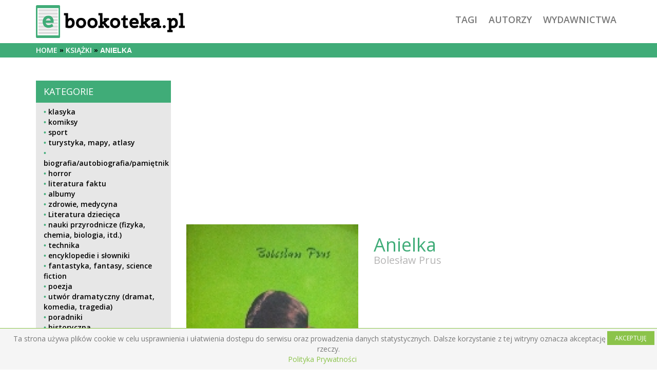

--- FILE ---
content_type: text/html; charset=utf-8
request_url: http://www.ebookoteka.pl/ksiazki/anielka-142
body_size: 5094
content:
<!DOCTYPE html>
<html>
  <head>
    <title>Anielka - darmowe ebooki do pobrania - pobierz pdf
    </title><meta content="darmowe ebooki, ebooki, pdf, do pobrania, książki, publikacje, pobierz, chomikuj, książka, mobi, azw3, epub" name="keywords" />
    <meta content="width=device-width, initial-scale=1" name="viewport" />
    <meta name="csrf-param" content="authenticity_token" />
<meta name="csrf-token" content="2XclFb6EEwMUgWfR68/Ejo/1X8/uEtBajghGhrrU/uMrpOqoUPDsKw2SQd43XBzIaOD0utnZ3CQWTsN/KdaW3w==" />
    <link rel="stylesheet" media="all" href="/assets/application-e99c45c258dcb8325cdc9ea0e0dd42a3d53a111fd0dd7f0e2ffb5264e4095f98.css" data-turbolinks-track="reload" />
    <script src="/assets/application-251d08f79341be3b3a5e406af34781f6bc8c34fabfec7f84db0c0b6eb2621293.js" data-turbolinks-track="reload"></script>
    <script src="https://pagead2.googlesyndication.com/pagead/js/adsbygoogle.js?client=ca-pub-1206234127779938"></script>
    <script>
    (function(i,s,o,g,r,a,m){i['GoogleAnalyticsObject']=r;i[r]=i[r]||function(){
    (i[r].q=i[r].q||[]).push(arguments)},i[r].l=1*new Date();a=s.createElement(o),
    m=s.getElementsByTagName(o)[0];a.async=1;a.src=g;m.parentNode.insertBefore(a,m)
    })(window,document,'script','https://www.google-analytics.com/analytics.js','ga');
    ga('create', 'UA-90751978-1', 'auto');
    ga('send', 'pageview');
    </script>
  </head>
  <body>
  
  <div id="simplecookienotification_v01" style="display: block; z-index: 99999; min-height: 35px; width: 100%; position: fixed; background: rgb(245, 245, 245) none repeat scroll 0% 0%; border-image: none 100% / 1 / 0 stretch; border-top: 1px solid rgb(139, 195, 74); text-align: center; right: 0px; color: rgb(119, 119, 119); bottom: 0px; left: 0px; border-color: rgb(139, 195, 74); border-radius: 0px;">
<div style="padding:10px; margin-left:15px; margin-right:15px; font-size:14px; font-weight:normal;">
<span id="simplecookienotification_v01_powiadomienie">Ta strona używa plików cookie w celu usprawnienia i ułatwienia dostępu do serwisu oraz prowadzenia danych statystycznych. Dalsze korzystanie z tej witryny oznacza akceptację tego stanu rzeczy.</span><span id="br_pc_title_html"><br></span>
<a id="simplecookienotification_v01_polityka" href="http://ebookoteka.pl/assets/polityka-prywatnosci.html" style="color: rgb(139, 195, 74);">Polityka Prywatności</a><span id="br_pc2_title_html"> &nbsp;&nbsp; </span>
<a id="simplecookienotification_v01_info" href="" style="color: rgb(139, 195, 74);"></a><span id="br_pc3_title_html"> &nbsp;&nbsp; </span>
<a id="simplecookienotification_v01_info2" href="" style="color: rgb(139, 195, 74);"></a><div id="jwc_hr1" style="height: 10px; display: none;"></div>
<a id="okbutton" href="javascript:simplecookienotification_v01_create_cookie('simplecookienotification_v01',1,30);" style="position: absolute; background: rgb(139, 195, 74) none repeat scroll 0% 0%; color: rgb(255, 255, 255); padding: 5px 15px; text-decoration: none; font-size: 12px; font-weight: normal; border: 0px solid rgb(245, 245, 245); border-radius: 0px; top: 5px; right: 5px;">AKCEPTUJĘ</a><div id="jwc_hr2" style="height: 10px; display: none;"></div>
</div>
</div>
	<script src="/assets/application-251d08f79341be3b3a5e406af34781f6bc8c34fabfec7f84db0c0b6eb2621293.js" data-turbolinks-track="reload"></script>
<script>
var galTable= new Array(); var galx = 0;</script><script type="text/javascript">function simplecookienotification_v01_create_cookie(name,value,days) { if (days) { var date = new Date(); date.setTime(date.getTime()+(days*24*60*60*1000)); var expires = "; expires="+date.toGMTString(); } else var expires = ""; document.cookie = name+"="+value+expires+"; path=/"; document.getElementById("simplecookienotification_v01").style.display = "none"; } function simplecookienotification_v01_read_cookie(name) { var nameEQ = name + "="; var ca = document.cookie.split(";"); for(var i=0;i < ca.length;i++) { var c = ca[i]; while (c.charAt(0)==" ") c = c.substring(1,c.length); if (c.indexOf(nameEQ) == 0) return c.substring(nameEQ.length,c.length); }return null;}var simplecookienotification_v01_jest = simplecookienotification_v01_read_cookie("simplecookienotification_v01");if(simplecookienotification_v01_jest==1){ document.getElementById("simplecookienotification_v01").style.display = "none"; }
</script>
  
  
    <header class="container" id="site-header">
      <div class="row">
        <div class="col-xs-12">
          <div class="pull-left" id="logo">
            <a href="/">
              <img src="/assets/logo_green-70e828e17e73ebe2a3247707837c98750e883ec2abb33bc48f6a0d034f63d49b.png" />
</a>          </div>
          <nav class="pull-right" id="site-nav">
            <a href="/tagi">tagi</a>
            <a href="/autorzy">autorzy</a>
            <a href="/wydawnictwa">wydawnictwa</a>
          </nav>
        </div>
      </div>
    </header><div id="breadcrumbs-wrap">
    <div class="container">
      <div class="row">
        <div class="col-xs-12">
          <ul id="breadcrumbs">
            <li><a href="/">Home</a></li><li><a href="/ksiazki">książki</a></li><li>Anielka</li>
          </ul></div></div></div></div><div class="container" id="main">
          <div class="row">
            <div class="col-xs-12 col-md-4 col-lg-3">
              <aside id="category-sidebar">
                <div class="block">
  <div class="block-title">
    <h3>Kategorie</h3>
  </div>
  <div class="block-inner">
    <ul>
          <li class="parent">
            <a href="/kategorie/klasyka-1">klasyka</a>
            <ul>
            </ul>
          </li>
          <li class="parent">
            <a href="/kategorie/komiksy-2">komiksy</a>
            <ul>
            </ul>
          </li>
          <li class="parent">
            <a href="/kategorie/sport-3">sport</a>
            <ul>
            </ul>
          </li>
          <li class="parent">
            <a href="/kategorie/turystyka-mapy-atlasy-4">turystyka, mapy, atlasy</a>
            <ul>
            </ul>
          </li>
          <li class="parent">
            <a href="/kategorie/biografia-autobiografia-pamietnik-5">biografia/autobiografia/pamiętnik</a>
            <ul>
            </ul>
          </li>
          <li class="parent">
            <a href="/kategorie/horror-6">horror</a>
            <ul>
            </ul>
          </li>
          <li class="parent">
            <a href="/kategorie/literatura-faktu-7">literatura faktu</a>
            <ul>
            </ul>
          </li>
          <li class="parent">
            <a href="/kategorie/albumy-8">albumy</a>
            <ul>
            </ul>
          </li>
          <li class="parent">
            <a href="/kategorie/zdrowie-medycyna-9">zdrowie, medycyna</a>
            <ul>
            </ul>
          </li>
          <li class="parent">
            <a href="/kategorie/literatura-dziecieca-10">Literatura dziecięca</a>
            <ul>
            </ul>
          </li>
          <li class="parent">
            <a href="/kategorie/nauki-przyrodnicze-fizyka-chemia-biologia-itd-11">nauki przyrodnicze (fizyka, chemia, biologia, itd.)</a>
            <ul>
            </ul>
          </li>
          <li class="parent">
            <a href="/kategorie/technika-12">technika</a>
            <ul>
            </ul>
          </li>
          <li class="parent">
            <a href="/kategorie/encyklopedie-i-slowniki-13">encyklopedie i słowniki</a>
            <ul>
            </ul>
          </li>
          <li class="parent">
            <a href="/kategorie/fantastyka-fantasy-science-fiction-14">fantastyka, fantasy, science fiction</a>
            <ul>
            </ul>
          </li>
          <li class="parent">
            <a href="/kategorie/poezja-15">poezja</a>
            <ul>
            </ul>
          </li>
          <li class="parent">
            <a href="/kategorie/utwor-dramatyczny-dramat-komedia-tragedia-16">utwór dramatyczny (dramat, komedia, tragedia)</a>
            <ul>
            </ul>
          </li>
          <li class="parent">
            <a href="/kategorie/poradniki-17">poradniki</a>
            <ul>
            </ul>
          </li>
          <li class="parent">
            <a href="/kategorie/historyczna-18">historyczna</a>
            <ul>
            </ul>
          </li>
          <li class="parent">
            <a href="/kategorie/thriller-sensacja-kryminal-19">thriller/sensacja/kryminał</a>
            <ul>
            </ul>
          </li>
          <li class="parent">
            <a href="/kategorie/nauki-spoleczne-psychologia-socjologia-itd-20">nauki społeczne (psychologia, socjologia, itd.)</a>
            <ul>
            </ul>
          </li>
          <li class="parent">
            <a href="/kategorie/literatura-podroznicza-21">Literatura podróżnicza</a>
            <ul>
            </ul>
          </li>
          <li class="parent">
            <a href="/kategorie/literatura-piekna-22">Literatura piękna</a>
            <ul>
            </ul>
          </li>
          <li class="parent">
            <a href="/kategorie/inne-23">Inne</a>
            <ul>
            </ul>
          </li>
          <li class="parent">
            <a href="/kategorie/literatura-wspolczesna-24">literatura współczesna</a>
            <ul>
            </ul>
          </li>
          <li class="parent">
            <a href="/kategorie/literatura-mlodziezowa-25">literatura młodzieżowa</a>
            <ul>
            </ul>
          </li>
          <li class="parent">
            <a href="/kategorie/religia-26">religia</a>
            <ul>
            </ul>
          </li>
          <li class="parent">
            <a href="/kategorie/literatura-obyczajowa-i-romans-27">Literatura obyczajowa i romans</a>
            <ul>
            </ul>
          </li>
          <li class="parent">
            <a href="/kategorie/historia-28">historia</a>
            <ul>
            </ul>
          </li>
          <li class="parent">
            <a href="/kategorie/popularnonaukowa-29">popularnonaukowa</a>
            <ul>
            </ul>
          </li>
          <li class="parent">
            <a href="/kategorie/basnie-legendy-podania-30">baśnie, legendy, podania</a>
            <ul>
            </ul>
          </li>
          <li class="parent">
            <a href="/kategorie/kulinaria-przepisy-kulinarne-31">kulinaria, przepisy kulinarne</a>
            <ul>
            </ul>
          </li>
          <li class="parent">
            <a href="/kategorie/ezoteryka-senniki-horoskopy-32">ezoteryka, senniki, horoskopy</a>
            <ul>
            </ul>
          </li>
          <li class="parent">
            <a href="/kategorie/militaria-wojskowosc-33">militaria, wojskowość </a>
            <ul>
            </ul>
          </li>
          <li class="parent">
            <a href="/kategorie/sztuka-34">sztuka</a>
            <ul>
            </ul>
          </li>
          <li class="parent">
            <a href="/kategorie/interaktywne-obrazkowe-edukacyjne-35">interaktywne, obrazkowe, edukacyjne</a>
            <ul>
            </ul>
          </li>
          <li class="parent">
            <a href="/kategorie/opowiesci-dla-mlodszych-dzieci-36">opowieści dla młodszych dzieci</a>
            <ul>
            </ul>
          </li>
          <li class="parent">
            <a href="/kategorie/wierszyki-piosenki-37">wierszyki, piosenki</a>
            <ul>
            </ul>
          </li>
          <li class="parent">
            <a href="/kategorie/informatyka-i-matematyka-38">informatyka i matematyka</a>
            <ul>
            </ul>
          </li>
          <li class="parent">
            <a href="/kategorie/flora-i-fauna-39">flora i fauna</a>
            <ul>
            </ul>
          </li>
          <li class="parent">
            <a href="/kategorie/opowiadania-i-powiesci-40">opowiadania i powieści</a>
            <ul>
            </ul>
          </li>
          <li class="parent">
            <a href="/kategorie/rozrywka-41">rozrywka</a>
            <ul>
            </ul>
          </li>
          <li class="parent">
            <a href="/kategorie/jezykoznawstwo-nauka-o-literaturze-42">językoznawstwo, nauka o literaturze</a>
            <ul>
            </ul>
          </li>
          <li class="parent">
            <a href="/kategorie/publicystyka-literacka-i-eseje-43">publicystyka literacka i eseje</a>
            <ul>
            </ul>
          </li>
          <li class="parent">
            <a href="/kategorie/satyra-44">satyra</a>
            <ul>
            </ul>
          </li>
          <li class="parent">
            <a href="/kategorie/filozofia-i-etyka-45">filozofia i etyka</a>
            <ul>
            </ul>
          </li>
          <li class="parent">
            <a href="/kategorie/bajki-46">bajki</a>
            <ul>
            </ul>
          </li>
          <li class="parent">
            <a href="/kategorie/czasopisma-47">czasopisma</a>
            <ul>
            </ul>
          </li>
          <li class="parent">
            <a href="/kategorie/astronomia-astrofizyka-48">astronomia, astrofizyka</a>
            <ul>
            </ul>
          </li>
          <li class="parent">
            <a href="/kategorie/biznes-finanse-49">biznes, finanse</a>
            <ul>
            </ul>
          </li>
          <li class="parent">
            <a href="/kategorie/muzyka-50">muzyka</a>
            <ul>
            </ul>
          </li>
          <li class="parent">
            <a href="/kategorie/popularnonaukowe-51">popularnonaukowe</a>
            <ul>
            </ul>
          </li>
          <li class="parent">
            <a href="/kategorie/film-kino-telewizja-52">film/kino/telewizja</a>
            <ul>
            </ul>
          </li>
          <li class="parent">
            <a href="/kategorie/przygodowa-53">przygodowa</a>
            <ul>
            </ul>
          </li>
          <li class="parent">
            <a href="/kategorie/poradniki-dla-rodzicow-54">poradniki dla rodziców</a>
            <ul>
            </ul>
          </li>
          <li class="parent">
            <a href="/kategorie/literatura-popularnonaukowa-55">Literatura popularnonaukowa</a>
            <ul>
            </ul>
          </li>
          <li class="parent">
            <a href="/kategorie/teatr-56">teatr</a>
            <ul>
            </ul>
          </li>
          <li class="parent">
            <a href="/kategorie/hobby-57">hobby</a>
            <ul>
            </ul>
          </li>
          <li class="parent">
            <a href="/kategorie/historie-biblijne-58">historie biblijne</a>
            <ul>
            </ul>
          </li>
          <li class="parent">
            <a href="/kategorie/rekodzielo-59">rękodzieło</a>
            <ul>
            </ul>
          </li>
          <li class="parent">
            <a href="/kategorie/pozostale-60">pozostałe</a>
            <ul>
            </ul>
          </li>
          <li class="parent">
            <a href="/kategorie/motoryzacja-61">motoryzacja</a>
            <ul>
            </ul>
          </li>
    </ul>
  </div>
</div>

				  <ins class="adsbygoogle" data-ad-client="ca-pub-1206234127779938" data-ad-slot="3129663707" style="display:block" data-ad-format="fluid" data-ad-layout-key="+10+rz-i-q+3f">
          </ins>
          <script>(adsbygoogle = window.adsbygoogle || []).push({});</script>
              </aside>
            </div>
			
            <div class="col-xs-12 col-md-8 col-lg-9">
              <ins class="adsbygoogle" data-full-width-responsive="true"  data-ad-client="ca-pub-1206234127779938" data-ad-slot="9395614746" style="display:block" data-ad-format="auto">
              </ins><script>
              (adsbygoogle = window.adsbygoogle || []).push({});</script>
              <div class="row">
  <div class="col-xs-12 col-md-5">
    <div class="image-wrap">
      <img src="/images/Okładka książki Anielka.jpg" alt="Okładka książki anielka" />
    </div>
  </div>
  <div class="col-xs-12 col-md-7">
    <h1 id="book-title">
    Anielka
    </h1>
    <h2 id="book-author">
    <a href="/autorzy/boleslaw-prus-132">Bolesław Prus</a>
    </h2>
    <p></p>
  </div>
  <div class="col-xs-12 text-center" style="margin-top: 30px;">
    <ins class="adsbygoogle" data-full-width-responsive="true" data-ad-client="ca-pub-1206234127779938" data-ad-slot="1872347949" style="display:block" data-ad-format="auto">
    </ins><script>
    (adsbygoogle = window.adsbygoogle || []).push({});</script>
    <ins class="adsbygoogle" data-full-width-responsive="true" data-ad-client="ca-pub-1206234127779938" data-ad-slot="3349081148" style="display:block" data-ad-format="auto">
    </ins><script>
    (adsbygoogle = window.adsbygoogle || []).push({});</script>
  </div></div><div class="row">
  <div class="col-xs-12">
    <div class="block margin">
      <div class="block-title">
        <h3>Szczegółowe informacje</h3>
      </div>
      <div class="block-inner">
        <div class="row">
          <div class="col-xs-12 col-md-6"><div class="block-content"><span class="prop">isbn:</span><span class="val">8321803784</span></div></div><div class="col-xs-12 col-md-6"><div class="block-content"><span class="prop">kategoria:</span><span class="val"><a href="/kategorie/opowiadania-i-powiesci-40">opowiadania i powieści</a></span></div></div><div class="col-xs-12 col-md-6"><div class="block-content"><span class="prop">wydawnictwo:</span><span class="val"><a href="/wydawnictwa/wydawnictwo-lodzkie-106">Wydawnictwo Łódzkie</a></span></div></div><div class="col-xs-12 col-md-6"><div class="block-content"><span class="prop">data wydania:</span><span class="val">1977-01-01</span></div></div><div class="col-xs-12 col-md-6"><div class="block-content"><span class="prop">liczba stron:</span><span class="val">183</span></div></div><div class="col-xs-12 col-md-6"><div class="block-content"><span class="prop">język:</span><span class="val">polski</span></div></div><div class="col-xs-12 col-md-6"><div class="block-content"><span class="prop">ocena:</span><span class="val">5.96</span></div></div>
        </div>
      </div>
    </div>
    <div class="block margin">
      <p class="hint-register">Dostęp do plików ebook pdf i innych części strony jest dla zalogowanych użytkowników! Zaloguj się przez Facebooka lub zarejestruj się klasycznie sposób poprzez podanie swojego mail. Pamiętaj, aby podać poprawny adres e-mail!</p>
    </div>
    <ins class="adsbygoogle" data-full-width-responsive="true" data-ad-client="ca-pub-1206234127779938" data-ad-slot="6302547540" style="display:block" data-ad-format="auto">
    </ins><script>
    (adsbygoogle = window.adsbygoogle || []).push({});</script>
      <div class="block margin">
        <div class="block-title">
          <h3>Polecane</h3>
        </div>
        <div class="recommended-items">
            <div class="recommended-row">
                <a class="item" href="/ksiazki/faraon-163">
                  <div class="pull-left image-wrap">
                    <img src="/images/Okładka książki Faraon.jpg" alt="Okładka książki faraon" />
                  </div>
                  <div class="pull-left item-data">
                    <h2 class="recommended-title">Faraon</h2>
                    <span class="recommended-author">Bolesław Prus</span>
                  </div>
</a>                <a class="item" href="/ksiazki/pisma-wybrane-tom-2-nowele-363">
                  <div class="pull-left image-wrap">
                    <img src="/images/okladka-ksiazki-pisma-wybrane-tom-2-nowele.jpg" alt="Okladka ksiazki pisma wybrane tom 2 nowele" />
                  </div>
                  <div class="pull-left item-data">
                    <h2 class="recommended-title">Pisma wybrane. Tom 2. Nowele</h2>
                    <span class="recommended-author">Bolesław Prus</span>
                  </div>
</a>                <a class="item" href="/ksiazki/pisma-wybrane-tom-6-faraon-357">
                  <div class="pull-left image-wrap">
                    <img src="/images/okladka-ksiazki-pisma-wybrane-tom-6-faraon.jpg" alt="Okladka ksiazki pisma wybrane tom 6 faraon" />
                  </div>
                  <div class="pull-left item-data">
                    <h2 class="recommended-title">Pisma wybrane. Tom 6. Faraon</h2>
                    <span class="recommended-author">Bolesław Prus</span>
                  </div>
</a>                <a class="item" href="/ksiazki/spioszka-popielica-139">
                  <div class="pull-left image-wrap">
                    <img src="/images/Okładka książki Śpioszka Popielica.jpg" alt="Okładka książki Śpioszka popielica" />
                  </div>
                  <div class="pull-left item-data">
                    <h2 class="recommended-title">Śpioszka Popielica</h2>
                    <span class="recommended-author">Maria Kowalewska</span>
                  </div>
</a>            </div>
            <div class="recommended-row">
                <a class="item" href="/ksiazki/pisma-wybrane-tom-4-lalka-360">
                  <div class="pull-left image-wrap">
                    <img src="/images/okladka-ksiazki-pisma-wybrane-tom-4-lalka.jpg" alt="Okladka ksiazki pisma wybrane tom 4 lalka" />
                  </div>
                  <div class="pull-left item-data">
                    <h2 class="recommended-title">Pisma wybrane. Tom 4. Lalka</h2>
                    <span class="recommended-author">Bolesław Prus</span>
                  </div>
</a>                <a class="item" href="/ksiazki/maly-ksiaze-206">
                  <div class="pull-left image-wrap">
                    <img src="/images/Okładka książki Mały Książę.jpg" alt="Okładka książki mały książę" />
                  </div>
                  <div class="pull-left item-data">
                    <h2 class="recommended-title">Mały Książę</h2>
                    <span class="recommended-author">Manuela Adreani</span>
                  </div>
</a>                <a class="item" href="/ksiazki/pisma-wybrane-tom-3-anielka-placowka-dzieci-362">
                  <div class="pull-left image-wrap">
                    <img src="/images/okladka-ksiazki-pisma-wybrane-tom-3-anielka-placowka-dzieci.jpg" alt="Okladka ksiazki pisma wybrane tom 3 anielka placowka dzieci" />
                  </div>
                  <div class="pull-left item-data">
                    <h2 class="recommended-title">Pisma wybrane. Tom 3. Anielka. Placówka. Dzieci</h2>
                    <span class="recommended-author">Bolesław Prus</span>
                  </div>
</a>                <a class="item" href="/ksiazki/czarodziejska-szkatulka-165">
                  <div class="pull-left image-wrap">
                    <img src="/images/Okładka książki Czarodziejska szkatułka.jpg" alt="Okładka książki czarodziejska szkatułka" />
                  </div>
                  <div class="pull-left item-data">
                    <h2 class="recommended-title">Czarodziejska szkatułka</h2>
                    <span class="recommended-author">Iwan Wasilenko</span>
                  </div>
</a>            </div>
        </div>
      </div>
  </div>
</div>

            </div>
          </div>
        </div>
        <div id="footer">
          <div class="container">
            <p>Na stronie <a href="http://www.ebookoteka.pl/">ebookoteka.pl</a> znajdziesz darmowe ebooki. Możesz pobierać całkowicie za darmo interesujące Cię ebooki czyli darmowe książki. Jeśli takie hasła nie sa Ci obce jak ebooki, pdf, do pobrania, książki, publikacje, pobierz, chomikuj, książka, mobi, azw3, epub to wybierz nasz serwis.</p>
          </div>
        </div>
      </body>
    </html>


--- FILE ---
content_type: text/html; charset=utf-8
request_url: https://www.google.com/recaptcha/api2/aframe
body_size: 267
content:
<!DOCTYPE HTML><html><head><meta http-equiv="content-type" content="text/html; charset=UTF-8"></head><body><script nonce="IuqBbrZ-sv_hU3jyewCb8Q">/** Anti-fraud and anti-abuse applications only. See google.com/recaptcha */ try{var clients={'sodar':'https://pagead2.googlesyndication.com/pagead/sodar?'};window.addEventListener("message",function(a){try{if(a.source===window.parent){var b=JSON.parse(a.data);var c=clients[b['id']];if(c){var d=document.createElement('img');d.src=c+b['params']+'&rc='+(localStorage.getItem("rc::a")?sessionStorage.getItem("rc::b"):"");window.document.body.appendChild(d);sessionStorage.setItem("rc::e",parseInt(sessionStorage.getItem("rc::e")||0)+1);localStorage.setItem("rc::h",'1766244146862');}}}catch(b){}});window.parent.postMessage("_grecaptcha_ready", "*");}catch(b){}</script></body></html>

--- FILE ---
content_type: text/plain
request_url: https://www.google-analytics.com/j/collect?v=1&_v=j102&a=653853481&t=pageview&_s=1&dl=http%3A%2F%2Fwww.ebookoteka.pl%2Fksiazki%2Fanielka-142&ul=en-us%40posix&dt=Anielka%20-%20darmowe%20ebooki%20do%20pobrania%20-%20pobierz%20pdf&sr=1280x720&vp=1280x720&_u=IEBAAEABAAAAACAAI~&jid=651648056&gjid=1625076417&cid=639045379.1766244146&tid=UA-90751978-1&_gid=342989038.1766244146&_r=1&_slc=1&z=871893560
body_size: -450
content:
2,cG-9STZCW2CVP